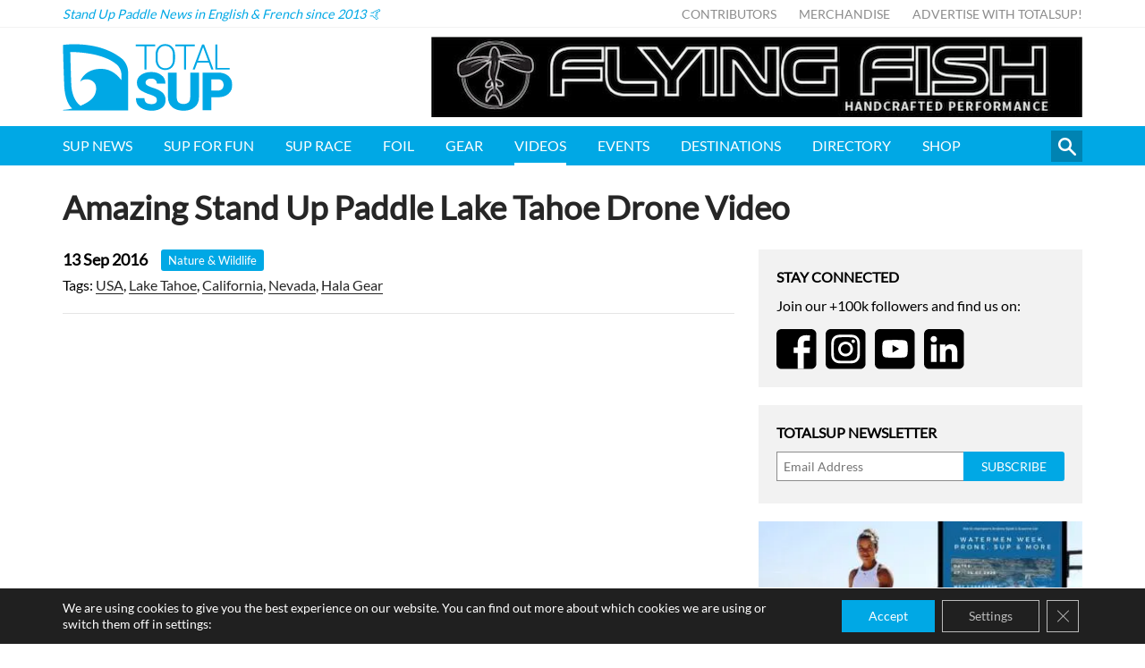

--- FILE ---
content_type: text/html; charset=UTF-8
request_url: https://www.totalsup.com/videos/stand-up-paddle-lake-tahoe/
body_size: 13762
content:
<!DOCTYPE html>
<html lang="en">
<head>
<meta http-equiv="X-UA-Compatible" content="IE=edge" />
<meta http-equiv="Content-Type" content="text/html; charset=utf-8" />
<meta name="apple-mobile-web-app-title" content="TotalSUP">
<meta name="viewport" content="width=device-width, initial-scale=1.0">
<link rel="shortcut icon" href="https://esejgc9pyjx.exactdn.com/wp-content/themes/totalsup/static/min/img/sites/totalsup/favicon.png" />
<style>img:is([sizes="auto" i], [sizes^="auto," i]) { contain-intrinsic-size: 3000px 1500px }</style>
<!-- All in One SEO Pro 4.8.1.1 - aioseo.com -->
<title>Amazing Stand Up Paddle Lake Tahoe Drone Video | TotalSUP</title>
<meta name="description" content="Check out this amazing Stand Up Paddle video on Lake Tahoe with amazing drone views and great photography work by SUPPaul for Hala Gear SUP. Lake Tahoe is a huge lake in the Sierra Nevada which straddles the border between California and Nevada. Its crystal blue waters make of Lake Tahoe a very popular SUP destination among Stand" />
<meta name="robots" content="max-image-preview:large" />
<meta name="author" content="Mathieu Astier"/>
<link rel="canonical" href="https://www.totalsup.com/videos/stand-up-paddle-lake-tahoe/" />
<meta name="generator" content="All in One SEO Pro (AIOSEO) 4.8.1.1" />
<meta property="og:locale" content="en_US" />
<meta property="og:site_name" content="TotalSUP - Stand Up Paddle" />
<meta property="og:type" content="article" />
<meta property="og:title" content="Amazing Stand Up Paddle Lake Tahoe Drone Video | TotalSUP" />
<meta property="og:description" content="Check out this amazing Stand Up Paddle video on Lake Tahoe with amazing drone views and great photography work by SUPPaul for Hala Gear SUP. Lake Tahoe is a huge lake in the Sierra Nevada which straddles the border between California and Nevada. Its crystal blue waters make of Lake Tahoe a very popular SUP destination among Stand" />
<meta property="og:url" content="https://www.totalsup.com/videos/stand-up-paddle-lake-tahoe/" />
<meta property="fb:app_id" content="1159898930687280" />
<meta property="og:image" content="https://esejgc9pyjx.exactdn.com/wp-content/uploads/2016/09/amazing-stand-up-paddle-drone-vi-2.jpg" />
<meta property="og:image:secure_url" content="https://esejgc9pyjx.exactdn.com/wp-content/uploads/2016/09/amazing-stand-up-paddle-drone-vi-2.jpg" />
<meta property="og:image:width" content="1280" />
<meta property="og:image:height" content="720" />
<meta property="article:published_time" content="2016-09-13T13:55:29+00:00" />
<meta property="article:modified_time" content="2016-09-13T13:55:29+00:00" />
<meta property="article:publisher" content="https://www.facebook.com/totalsupofficial" />
<meta name="twitter:card" content="summary" />
<meta name="twitter:title" content="Amazing Stand Up Paddle Lake Tahoe Drone Video | TotalSUP" />
<meta name="twitter:description" content="Check out this amazing Stand Up Paddle video on Lake Tahoe with amazing drone views and great photography work by SUPPaul for Hala Gear SUP. Lake Tahoe is a huge lake in the Sierra Nevada which straddles the border between California and Nevada. Its crystal blue waters make of Lake Tahoe a very popular SUP destination among Stand" />
<meta name="twitter:image" content="https://esejgc9pyjx.exactdn.com/wp-content/uploads/2016/09/amazing-stand-up-paddle-drone-vi-2.jpg" />
<script type="application/ld+json" class="aioseo-schema">
{"@context":"https:\/\/schema.org","@graph":[{"@type":"BreadcrumbList","@id":"https:\/\/www.totalsup.com\/videos\/stand-up-paddle-lake-tahoe\/#breadcrumblist","itemListElement":[{"@type":"ListItem","@id":"https:\/\/www.totalsup.com\/#listItem","position":1,"name":"Home","item":"https:\/\/www.totalsup.com\/","nextItem":{"@type":"ListItem","@id":"https:\/\/www.totalsup.com\/videos\/stand-up-paddle-lake-tahoe\/#listItem","name":"Amazing Stand Up Paddle Lake Tahoe Drone Video"}},{"@type":"ListItem","@id":"https:\/\/www.totalsup.com\/videos\/stand-up-paddle-lake-tahoe\/#listItem","position":2,"name":"Amazing Stand Up Paddle Lake Tahoe Drone Video","previousItem":{"@type":"ListItem","@id":"https:\/\/www.totalsup.com\/#listItem","name":"Home"}}]},{"@type":"Organization","@id":"https:\/\/www.totalsup.com\/#organization","name":"TotalSUP","description":"Stand Up Paddle News in English & French since 2013 \ud83e\udd19","url":"https:\/\/www.totalsup.com\/","sameAs":["https:\/\/www.instagram.com\/totalsup"]},{"@type":"Person","@id":"https:\/\/www.totalsup.com\/author\/mathieu\/#author","url":"https:\/\/www.totalsup.com\/author\/mathieu\/","name":"Mathieu Astier","image":{"@type":"ImageObject","url":"https:\/\/secure.gravatar.com\/avatar\/28e2ab09d13a534424496707ef9412d0?s=96&d=mm&r=g"}},{"@type":"WebPage","@id":"https:\/\/www.totalsup.com\/videos\/stand-up-paddle-lake-tahoe\/#webpage","url":"https:\/\/www.totalsup.com\/videos\/stand-up-paddle-lake-tahoe\/","name":"Amazing Stand Up Paddle Lake Tahoe Drone Video | TotalSUP","description":"Check out this amazing Stand Up Paddle video on Lake Tahoe with amazing drone views and great photography work by SUPPaul for Hala Gear SUP. Lake Tahoe is a huge lake in the Sierra Nevada which straddles the border between California and Nevada. Its crystal blue waters make of Lake Tahoe a very popular SUP destination among Stand","inLanguage":"en-US","isPartOf":{"@id":"https:\/\/www.totalsup.com\/#website"},"breadcrumb":{"@id":"https:\/\/www.totalsup.com\/videos\/stand-up-paddle-lake-tahoe\/#breadcrumblist"},"author":{"@id":"https:\/\/www.totalsup.com\/author\/mathieu\/#author"},"creator":{"@id":"https:\/\/www.totalsup.com\/author\/mathieu\/#author"},"image":{"@type":"ImageObject","url":"https:\/\/esejgc9pyjx.exactdn.com\/wp-content\/uploads\/2016\/09\/amazing-stand-up-paddle-drone-vi-2.jpg?strip=all&lossy=1&ssl=1","@id":"https:\/\/www.totalsup.com\/videos\/stand-up-paddle-lake-tahoe\/#mainImage","width":1280,"height":720},"primaryImageOfPage":{"@id":"https:\/\/www.totalsup.com\/videos\/stand-up-paddle-lake-tahoe\/#mainImage"},"datePublished":"2016-09-13T14:55:29+02:00","dateModified":"2016-09-13T14:55:29+02:00"},{"@type":"WebSite","@id":"https:\/\/www.totalsup.com\/#website","url":"https:\/\/www.totalsup.com\/","name":"TotalSUP","description":"Stand Up Paddle News in English & French since 2013 \ud83e\udd19","inLanguage":"en-US","publisher":{"@id":"https:\/\/www.totalsup.com\/#organization"}}]}
</script>
<!-- All in One SEO Pro -->
<link rel='dns-prefetch' href='//esejgc9pyjx.exactdn.com' />
<link rel='preconnect' href='//esejgc9pyjx.exactdn.com' />
<link rel='preconnect' href='//esejgc9pyjx.exactdn.com' crossorigin />
<script type="text/javascript" id="wpp-js" src="https://esejgc9pyjx.exactdn.com/wp-content/plugins/wordpress-popular-posts/assets/js/wpp.min.js?ver=7.2.0" data-sampling="0" data-sampling-rate="100" data-api-url="https://www.totalsup.com/wp-json/wordpress-popular-posts" data-post-id="7318" data-token="e689df7d88" data-lang="0" data-debug="0"></script>
<style id='classic-theme-styles-inline-css' type='text/css'>
/*! This file is auto-generated */
.wp-block-button__link{color:#fff;background-color:#32373c;border-radius:9999px;box-shadow:none;text-decoration:none;padding:calc(.667em + 2px) calc(1.333em + 2px);font-size:1.125em}.wp-block-file__button{background:#32373c;color:#fff;text-decoration:none}
</style>
<style id='global-styles-inline-css' type='text/css'>
:root{--wp--preset--aspect-ratio--square: 1;--wp--preset--aspect-ratio--4-3: 4/3;--wp--preset--aspect-ratio--3-4: 3/4;--wp--preset--aspect-ratio--3-2: 3/2;--wp--preset--aspect-ratio--2-3: 2/3;--wp--preset--aspect-ratio--16-9: 16/9;--wp--preset--aspect-ratio--9-16: 9/16;--wp--preset--color--black: #000000;--wp--preset--color--cyan-bluish-gray: #abb8c3;--wp--preset--color--white: #ffffff;--wp--preset--color--pale-pink: #f78da7;--wp--preset--color--vivid-red: #cf2e2e;--wp--preset--color--luminous-vivid-orange: #ff6900;--wp--preset--color--luminous-vivid-amber: #fcb900;--wp--preset--color--light-green-cyan: #7bdcb5;--wp--preset--color--vivid-green-cyan: #00d084;--wp--preset--color--pale-cyan-blue: #8ed1fc;--wp--preset--color--vivid-cyan-blue: #0693e3;--wp--preset--color--vivid-purple: #9b51e0;--wp--preset--gradient--vivid-cyan-blue-to-vivid-purple: linear-gradient(135deg,rgba(6,147,227,1) 0%,rgb(155,81,224) 100%);--wp--preset--gradient--light-green-cyan-to-vivid-green-cyan: linear-gradient(135deg,rgb(122,220,180) 0%,rgb(0,208,130) 100%);--wp--preset--gradient--luminous-vivid-amber-to-luminous-vivid-orange: linear-gradient(135deg,rgba(252,185,0,1) 0%,rgba(255,105,0,1) 100%);--wp--preset--gradient--luminous-vivid-orange-to-vivid-red: linear-gradient(135deg,rgba(255,105,0,1) 0%,rgb(207,46,46) 100%);--wp--preset--gradient--very-light-gray-to-cyan-bluish-gray: linear-gradient(135deg,rgb(238,238,238) 0%,rgb(169,184,195) 100%);--wp--preset--gradient--cool-to-warm-spectrum: linear-gradient(135deg,rgb(74,234,220) 0%,rgb(151,120,209) 20%,rgb(207,42,186) 40%,rgb(238,44,130) 60%,rgb(251,105,98) 80%,rgb(254,248,76) 100%);--wp--preset--gradient--blush-light-purple: linear-gradient(135deg,rgb(255,206,236) 0%,rgb(152,150,240) 100%);--wp--preset--gradient--blush-bordeaux: linear-gradient(135deg,rgb(254,205,165) 0%,rgb(254,45,45) 50%,rgb(107,0,62) 100%);--wp--preset--gradient--luminous-dusk: linear-gradient(135deg,rgb(255,203,112) 0%,rgb(199,81,192) 50%,rgb(65,88,208) 100%);--wp--preset--gradient--pale-ocean: linear-gradient(135deg,rgb(255,245,203) 0%,rgb(182,227,212) 50%,rgb(51,167,181) 100%);--wp--preset--gradient--electric-grass: linear-gradient(135deg,rgb(202,248,128) 0%,rgb(113,206,126) 100%);--wp--preset--gradient--midnight: linear-gradient(135deg,rgb(2,3,129) 0%,rgb(40,116,252) 100%);--wp--preset--font-size--small: 13px;--wp--preset--font-size--medium: 20px;--wp--preset--font-size--large: 36px;--wp--preset--font-size--x-large: 42px;--wp--preset--spacing--20: 0.44rem;--wp--preset--spacing--30: 0.67rem;--wp--preset--spacing--40: 1rem;--wp--preset--spacing--50: 1.5rem;--wp--preset--spacing--60: 2.25rem;--wp--preset--spacing--70: 3.38rem;--wp--preset--spacing--80: 5.06rem;--wp--preset--shadow--natural: 6px 6px 9px rgba(0, 0, 0, 0.2);--wp--preset--shadow--deep: 12px 12px 50px rgba(0, 0, 0, 0.4);--wp--preset--shadow--sharp: 6px 6px 0px rgba(0, 0, 0, 0.2);--wp--preset--shadow--outlined: 6px 6px 0px -3px rgba(255, 255, 255, 1), 6px 6px rgba(0, 0, 0, 1);--wp--preset--shadow--crisp: 6px 6px 0px rgba(0, 0, 0, 1);}:where(.is-layout-flex){gap: 0.5em;}:where(.is-layout-grid){gap: 0.5em;}body .is-layout-flex{display: flex;}.is-layout-flex{flex-wrap: wrap;align-items: center;}.is-layout-flex > :is(*, div){margin: 0;}body .is-layout-grid{display: grid;}.is-layout-grid > :is(*, div){margin: 0;}:where(.wp-block-columns.is-layout-flex){gap: 2em;}:where(.wp-block-columns.is-layout-grid){gap: 2em;}:where(.wp-block-post-template.is-layout-flex){gap: 1.25em;}:where(.wp-block-post-template.is-layout-grid){gap: 1.25em;}.has-black-color{color: var(--wp--preset--color--black) !important;}.has-cyan-bluish-gray-color{color: var(--wp--preset--color--cyan-bluish-gray) !important;}.has-white-color{color: var(--wp--preset--color--white) !important;}.has-pale-pink-color{color: var(--wp--preset--color--pale-pink) !important;}.has-vivid-red-color{color: var(--wp--preset--color--vivid-red) !important;}.has-luminous-vivid-orange-color{color: var(--wp--preset--color--luminous-vivid-orange) !important;}.has-luminous-vivid-amber-color{color: var(--wp--preset--color--luminous-vivid-amber) !important;}.has-light-green-cyan-color{color: var(--wp--preset--color--light-green-cyan) !important;}.has-vivid-green-cyan-color{color: var(--wp--preset--color--vivid-green-cyan) !important;}.has-pale-cyan-blue-color{color: var(--wp--preset--color--pale-cyan-blue) !important;}.has-vivid-cyan-blue-color{color: var(--wp--preset--color--vivid-cyan-blue) !important;}.has-vivid-purple-color{color: var(--wp--preset--color--vivid-purple) !important;}.has-black-background-color{background-color: var(--wp--preset--color--black) !important;}.has-cyan-bluish-gray-background-color{background-color: var(--wp--preset--color--cyan-bluish-gray) !important;}.has-white-background-color{background-color: var(--wp--preset--color--white) !important;}.has-pale-pink-background-color{background-color: var(--wp--preset--color--pale-pink) !important;}.has-vivid-red-background-color{background-color: var(--wp--preset--color--vivid-red) !important;}.has-luminous-vivid-orange-background-color{background-color: var(--wp--preset--color--luminous-vivid-orange) !important;}.has-luminous-vivid-amber-background-color{background-color: var(--wp--preset--color--luminous-vivid-amber) !important;}.has-light-green-cyan-background-color{background-color: var(--wp--preset--color--light-green-cyan) !important;}.has-vivid-green-cyan-background-color{background-color: var(--wp--preset--color--vivid-green-cyan) !important;}.has-pale-cyan-blue-background-color{background-color: var(--wp--preset--color--pale-cyan-blue) !important;}.has-vivid-cyan-blue-background-color{background-color: var(--wp--preset--color--vivid-cyan-blue) !important;}.has-vivid-purple-background-color{background-color: var(--wp--preset--color--vivid-purple) !important;}.has-black-border-color{border-color: var(--wp--preset--color--black) !important;}.has-cyan-bluish-gray-border-color{border-color: var(--wp--preset--color--cyan-bluish-gray) !important;}.has-white-border-color{border-color: var(--wp--preset--color--white) !important;}.has-pale-pink-border-color{border-color: var(--wp--preset--color--pale-pink) !important;}.has-vivid-red-border-color{border-color: var(--wp--preset--color--vivid-red) !important;}.has-luminous-vivid-orange-border-color{border-color: var(--wp--preset--color--luminous-vivid-orange) !important;}.has-luminous-vivid-amber-border-color{border-color: var(--wp--preset--color--luminous-vivid-amber) !important;}.has-light-green-cyan-border-color{border-color: var(--wp--preset--color--light-green-cyan) !important;}.has-vivid-green-cyan-border-color{border-color: var(--wp--preset--color--vivid-green-cyan) !important;}.has-pale-cyan-blue-border-color{border-color: var(--wp--preset--color--pale-cyan-blue) !important;}.has-vivid-cyan-blue-border-color{border-color: var(--wp--preset--color--vivid-cyan-blue) !important;}.has-vivid-purple-border-color{border-color: var(--wp--preset--color--vivid-purple) !important;}.has-vivid-cyan-blue-to-vivid-purple-gradient-background{background: var(--wp--preset--gradient--vivid-cyan-blue-to-vivid-purple) !important;}.has-light-green-cyan-to-vivid-green-cyan-gradient-background{background: var(--wp--preset--gradient--light-green-cyan-to-vivid-green-cyan) !important;}.has-luminous-vivid-amber-to-luminous-vivid-orange-gradient-background{background: var(--wp--preset--gradient--luminous-vivid-amber-to-luminous-vivid-orange) !important;}.has-luminous-vivid-orange-to-vivid-red-gradient-background{background: var(--wp--preset--gradient--luminous-vivid-orange-to-vivid-red) !important;}.has-very-light-gray-to-cyan-bluish-gray-gradient-background{background: var(--wp--preset--gradient--very-light-gray-to-cyan-bluish-gray) !important;}.has-cool-to-warm-spectrum-gradient-background{background: var(--wp--preset--gradient--cool-to-warm-spectrum) !important;}.has-blush-light-purple-gradient-background{background: var(--wp--preset--gradient--blush-light-purple) !important;}.has-blush-bordeaux-gradient-background{background: var(--wp--preset--gradient--blush-bordeaux) !important;}.has-luminous-dusk-gradient-background{background: var(--wp--preset--gradient--luminous-dusk) !important;}.has-pale-ocean-gradient-background{background: var(--wp--preset--gradient--pale-ocean) !important;}.has-electric-grass-gradient-background{background: var(--wp--preset--gradient--electric-grass) !important;}.has-midnight-gradient-background{background: var(--wp--preset--gradient--midnight) !important;}.has-small-font-size{font-size: var(--wp--preset--font-size--small) !important;}.has-medium-font-size{font-size: var(--wp--preset--font-size--medium) !important;}.has-large-font-size{font-size: var(--wp--preset--font-size--large) !important;}.has-x-large-font-size{font-size: var(--wp--preset--font-size--x-large) !important;}
:where(.wp-block-post-template.is-layout-flex){gap: 1.25em;}:where(.wp-block-post-template.is-layout-grid){gap: 1.25em;}
:where(.wp-block-columns.is-layout-flex){gap: 2em;}:where(.wp-block-columns.is-layout-grid){gap: 2em;}
:root :where(.wp-block-pullquote){font-size: 1.5em;line-height: 1.6;}
</style>
<link rel='stylesheet' id='cs-styles-css' href='https://esejgc9pyjx.exactdn.com/wp-content/themes/totalsup/static/min/css/totalsup.min.css?ver=1.10' type='text/css' media='all' />
<link rel='stylesheet' id='cs-fonts-css' href='https://esejgc9pyjx.exactdn.com/easyio-fonts/css?family=Lato&#038;ver=1.0' type='text/css' media='all' />
<link rel='stylesheet' id='moove_gdpr_frontend-css' href='https://esejgc9pyjx.exactdn.com/wp-content/plugins/gdpr-cookie-compliance/dist/styles/gdpr-main-nf.css?ver=4.16.1' type='text/css' media='all' />
<style id='moove_gdpr_frontend-inline-css' type='text/css'>
#moove_gdpr_cookie_modal .moove-gdpr-modal-content .moove-gdpr-tab-main h3.tab-title, 
#moove_gdpr_cookie_modal .moove-gdpr-modal-content .moove-gdpr-tab-main span.tab-title,
#moove_gdpr_cookie_modal .moove-gdpr-modal-content .moove-gdpr-modal-left-content #moove-gdpr-menu li a, 
#moove_gdpr_cookie_modal .moove-gdpr-modal-content .moove-gdpr-modal-left-content #moove-gdpr-menu li button,
#moove_gdpr_cookie_modal .moove-gdpr-modal-content .moove-gdpr-modal-left-content .moove-gdpr-branding-cnt a,
#moove_gdpr_cookie_modal .moove-gdpr-modal-content .moove-gdpr-modal-footer-content .moove-gdpr-button-holder a.mgbutton, 
#moove_gdpr_cookie_modal .moove-gdpr-modal-content .moove-gdpr-modal-footer-content .moove-gdpr-button-holder button.mgbutton,
#moove_gdpr_cookie_modal .cookie-switch .cookie-slider:after, 
#moove_gdpr_cookie_modal .cookie-switch .slider:after, 
#moove_gdpr_cookie_modal .switch .cookie-slider:after, 
#moove_gdpr_cookie_modal .switch .slider:after,
#moove_gdpr_cookie_info_bar .moove-gdpr-info-bar-container .moove-gdpr-info-bar-content p, 
#moove_gdpr_cookie_info_bar .moove-gdpr-info-bar-container .moove-gdpr-info-bar-content p a,
#moove_gdpr_cookie_info_bar .moove-gdpr-info-bar-container .moove-gdpr-info-bar-content a.mgbutton, 
#moove_gdpr_cookie_info_bar .moove-gdpr-info-bar-container .moove-gdpr-info-bar-content button.mgbutton,
#moove_gdpr_cookie_modal .moove-gdpr-modal-content .moove-gdpr-tab-main .moove-gdpr-tab-main-content h1, 
#moove_gdpr_cookie_modal .moove-gdpr-modal-content .moove-gdpr-tab-main .moove-gdpr-tab-main-content h2, 
#moove_gdpr_cookie_modal .moove-gdpr-modal-content .moove-gdpr-tab-main .moove-gdpr-tab-main-content h3, 
#moove_gdpr_cookie_modal .moove-gdpr-modal-content .moove-gdpr-tab-main .moove-gdpr-tab-main-content h4, 
#moove_gdpr_cookie_modal .moove-gdpr-modal-content .moove-gdpr-tab-main .moove-gdpr-tab-main-content h5, 
#moove_gdpr_cookie_modal .moove-gdpr-modal-content .moove-gdpr-tab-main .moove-gdpr-tab-main-content h6,
#moove_gdpr_cookie_modal .moove-gdpr-modal-content.moove_gdpr_modal_theme_v2 .moove-gdpr-modal-title .tab-title,
#moove_gdpr_cookie_modal .moove-gdpr-modal-content.moove_gdpr_modal_theme_v2 .moove-gdpr-tab-main h3.tab-title, 
#moove_gdpr_cookie_modal .moove-gdpr-modal-content.moove_gdpr_modal_theme_v2 .moove-gdpr-tab-main span.tab-title,
#moove_gdpr_cookie_modal .moove-gdpr-modal-content.moove_gdpr_modal_theme_v2 .moove-gdpr-branding-cnt a {
font-weight: inherit				}
#moove_gdpr_cookie_modal,#moove_gdpr_cookie_info_bar,.gdpr_cookie_settings_shortcode_content{font-family:inherit}#moove_gdpr_save_popup_settings_button{background-color:#373737;color:#fff}#moove_gdpr_save_popup_settings_button:hover{background-color:#000}#moove_gdpr_cookie_info_bar .moove-gdpr-info-bar-container .moove-gdpr-info-bar-content a.mgbutton,#moove_gdpr_cookie_info_bar .moove-gdpr-info-bar-container .moove-gdpr-info-bar-content button.mgbutton{background-color:#00a8e5}#moove_gdpr_cookie_modal .moove-gdpr-modal-content .moove-gdpr-modal-footer-content .moove-gdpr-button-holder a.mgbutton,#moove_gdpr_cookie_modal .moove-gdpr-modal-content .moove-gdpr-modal-footer-content .moove-gdpr-button-holder button.mgbutton,.gdpr_cookie_settings_shortcode_content .gdpr-shr-button.button-green{background-color:#00a8e5;border-color:#00a8e5}#moove_gdpr_cookie_modal .moove-gdpr-modal-content .moove-gdpr-modal-footer-content .moove-gdpr-button-holder a.mgbutton:hover,#moove_gdpr_cookie_modal .moove-gdpr-modal-content .moove-gdpr-modal-footer-content .moove-gdpr-button-holder button.mgbutton:hover,.gdpr_cookie_settings_shortcode_content .gdpr-shr-button.button-green:hover{background-color:#fff;color:#00a8e5}#moove_gdpr_cookie_modal .moove-gdpr-modal-content .moove-gdpr-modal-close i,#moove_gdpr_cookie_modal .moove-gdpr-modal-content .moove-gdpr-modal-close span.gdpr-icon{background-color:#00a8e5;border:1px solid #00a8e5}#moove_gdpr_cookie_info_bar span.change-settings-button.focus-g,#moove_gdpr_cookie_info_bar span.change-settings-button:focus,#moove_gdpr_cookie_info_bar button.change-settings-button.focus-g,#moove_gdpr_cookie_info_bar button.change-settings-button:focus{-webkit-box-shadow:0 0 1px 3px #00a8e5;-moz-box-shadow:0 0 1px 3px #00a8e5;box-shadow:0 0 1px 3px #00a8e5}#moove_gdpr_cookie_modal .moove-gdpr-modal-content .moove-gdpr-modal-close i:hover,#moove_gdpr_cookie_modal .moove-gdpr-modal-content .moove-gdpr-modal-close span.gdpr-icon:hover,#moove_gdpr_cookie_info_bar span[data-href]>u.change-settings-button{color:#00a8e5}#moove_gdpr_cookie_modal .moove-gdpr-modal-content .moove-gdpr-modal-left-content #moove-gdpr-menu li.menu-item-selected a span.gdpr-icon,#moove_gdpr_cookie_modal .moove-gdpr-modal-content .moove-gdpr-modal-left-content #moove-gdpr-menu li.menu-item-selected button span.gdpr-icon{color:inherit}#moove_gdpr_cookie_modal .moove-gdpr-modal-content .moove-gdpr-modal-left-content #moove-gdpr-menu li a span.gdpr-icon,#moove_gdpr_cookie_modal .moove-gdpr-modal-content .moove-gdpr-modal-left-content #moove-gdpr-menu li button span.gdpr-icon{color:inherit}#moove_gdpr_cookie_modal .gdpr-acc-link{line-height:0;font-size:0;color:transparent;position:absolute}#moove_gdpr_cookie_modal .moove-gdpr-modal-content .moove-gdpr-modal-close:hover i,#moove_gdpr_cookie_modal .moove-gdpr-modal-content .moove-gdpr-modal-left-content #moove-gdpr-menu li a,#moove_gdpr_cookie_modal .moove-gdpr-modal-content .moove-gdpr-modal-left-content #moove-gdpr-menu li button,#moove_gdpr_cookie_modal .moove-gdpr-modal-content .moove-gdpr-modal-left-content #moove-gdpr-menu li button i,#moove_gdpr_cookie_modal .moove-gdpr-modal-content .moove-gdpr-modal-left-content #moove-gdpr-menu li a i,#moove_gdpr_cookie_modal .moove-gdpr-modal-content .moove-gdpr-tab-main .moove-gdpr-tab-main-content a:hover,#moove_gdpr_cookie_info_bar.moove-gdpr-dark-scheme .moove-gdpr-info-bar-container .moove-gdpr-info-bar-content a.mgbutton:hover,#moove_gdpr_cookie_info_bar.moove-gdpr-dark-scheme .moove-gdpr-info-bar-container .moove-gdpr-info-bar-content button.mgbutton:hover,#moove_gdpr_cookie_info_bar.moove-gdpr-dark-scheme .moove-gdpr-info-bar-container .moove-gdpr-info-bar-content a:hover,#moove_gdpr_cookie_info_bar.moove-gdpr-dark-scheme .moove-gdpr-info-bar-container .moove-gdpr-info-bar-content button:hover,#moove_gdpr_cookie_info_bar.moove-gdpr-dark-scheme .moove-gdpr-info-bar-container .moove-gdpr-info-bar-content span.change-settings-button:hover,#moove_gdpr_cookie_info_bar.moove-gdpr-dark-scheme .moove-gdpr-info-bar-container .moove-gdpr-info-bar-content button.change-settings-button:hover,#moove_gdpr_cookie_info_bar.moove-gdpr-dark-scheme .moove-gdpr-info-bar-container .moove-gdpr-info-bar-content u.change-settings-button:hover,#moove_gdpr_cookie_info_bar span[data-href]>u.change-settings-button,#moove_gdpr_cookie_info_bar.moove-gdpr-dark-scheme .moove-gdpr-info-bar-container .moove-gdpr-info-bar-content a.mgbutton.focus-g,#moove_gdpr_cookie_info_bar.moove-gdpr-dark-scheme .moove-gdpr-info-bar-container .moove-gdpr-info-bar-content button.mgbutton.focus-g,#moove_gdpr_cookie_info_bar.moove-gdpr-dark-scheme .moove-gdpr-info-bar-container .moove-gdpr-info-bar-content a.focus-g,#moove_gdpr_cookie_info_bar.moove-gdpr-dark-scheme .moove-gdpr-info-bar-container .moove-gdpr-info-bar-content button.focus-g,#moove_gdpr_cookie_info_bar.moove-gdpr-dark-scheme .moove-gdpr-info-bar-container .moove-gdpr-info-bar-content a.mgbutton:focus,#moove_gdpr_cookie_info_bar.moove-gdpr-dark-scheme .moove-gdpr-info-bar-container .moove-gdpr-info-bar-content button.mgbutton:focus,#moove_gdpr_cookie_info_bar.moove-gdpr-dark-scheme .moove-gdpr-info-bar-container .moove-gdpr-info-bar-content a:focus,#moove_gdpr_cookie_info_bar.moove-gdpr-dark-scheme .moove-gdpr-info-bar-container .moove-gdpr-info-bar-content button:focus,#moove_gdpr_cookie_info_bar.moove-gdpr-dark-scheme .moove-gdpr-info-bar-container .moove-gdpr-info-bar-content span.change-settings-button.focus-g,span.change-settings-button:focus,button.change-settings-button.focus-g,button.change-settings-button:focus,#moove_gdpr_cookie_info_bar.moove-gdpr-dark-scheme .moove-gdpr-info-bar-container .moove-gdpr-info-bar-content u.change-settings-button.focus-g,#moove_gdpr_cookie_info_bar.moove-gdpr-dark-scheme .moove-gdpr-info-bar-container .moove-gdpr-info-bar-content u.change-settings-button:focus{color:#00a8e5}#moove_gdpr_cookie_modal .moove-gdpr-branding.focus-g span,#moove_gdpr_cookie_modal .moove-gdpr-modal-content .moove-gdpr-tab-main a.focus-g{color:#00a8e5}#moove_gdpr_cookie_modal.gdpr_lightbox-hide{display:none}#moove_gdpr_cookie_info_bar .moove-gdpr-info-bar-container .moove-gdpr-info-bar-content a.mgbutton,#moove_gdpr_cookie_info_bar .moove-gdpr-info-bar-container .moove-gdpr-info-bar-content button.mgbutton,#moove_gdpr_cookie_modal .moove-gdpr-modal-content .moove-gdpr-modal-footer-content .moove-gdpr-button-holder a.mgbutton,#moove_gdpr_cookie_modal .moove-gdpr-modal-content .moove-gdpr-modal-footer-content .moove-gdpr-button-holder button.mgbutton,.gdpr-shr-button,#moove_gdpr_cookie_info_bar .moove-gdpr-infobar-close-btn{border-radius:0}
</style>
<script type="text/javascript" src="https://esejgc9pyjx.exactdn.com/wp-includes/js/jquery/jquery.min.js?ver=3.7.1" id="jquery-core-js"></script>
<script type="text/javascript" src="https://esejgc9pyjx.exactdn.com/wp-includes/js/jquery/jquery-migrate.min.js?ver=3.4.1" id="jquery-migrate-js"></script>
<link rel="https://api.w.org/" href="https://www.totalsup.com/wp-json/" /><link rel="alternate" title="oEmbed (JSON)" type="application/json+oembed" href="https://www.totalsup.com/wp-json/oembed/1.0/embed?url=https%3A%2F%2Fwww.totalsup.com%2Fvideos%2Fstand-up-paddle-lake-tahoe%2F" />
<link rel="alternate" title="oEmbed (XML)" type="text/xml+oembed" href="https://www.totalsup.com/wp-json/oembed/1.0/embed?url=https%3A%2F%2Fwww.totalsup.com%2Fvideos%2Fstand-up-paddle-lake-tahoe%2F&#038;format=xml" />
<!-- This site is using AdRotate v5.6.4 Professional to display their advertisements - https://ajdg.solutions/ -->
<!-- AdRotate CSS -->
<style type="text/css" media="screen">
.g { margin:0px; padding:0px; overflow:hidden; line-height:1; zoom:1; }
.g img { height:auto; }
.g-col { position:relative; float:left; }
.g-col:first-child { margin-left: 0; }
.g-col:last-child { margin-right: 0; }
@media only screen and (max-width: 480px) {
.g-col, .g-dyn, .g-single { width:100%; margin-left:0; margin-right:0; }
}
</style>
<!-- /AdRotate CSS -->
<style id="wpp-loading-animation-styles">@-webkit-keyframes bgslide{from{background-position-x:0}to{background-position-x:-200%}}@keyframes bgslide{from{background-position-x:0}to{background-position-x:-200%}}.wpp-widget-block-placeholder,.wpp-shortcode-placeholder{margin:0 auto;width:60px;height:3px;background:#dd3737;background:linear-gradient(90deg,#dd3737 0%,#571313 10%,#dd3737 100%);background-size:200% auto;border-radius:3px;-webkit-animation:bgslide 1s infinite linear;animation:bgslide 1s infinite linear}</style>
<noscript><style>.lazyload[data-src]{display:none !important;}</style></noscript><style>.lazyload{background-image:none !important;}.lazyload:before{background-image:none !important;}</style>
<meta name="google-site-verification" content="OTnt_HZZ-WyTAOy8-lNgmWCvwJkRTnNlV1zhT0icdno" />
<script async src="https://pagead2.googlesyndication.com/pagead/js/adsbygoogle.js?client=ca-pub-2953056852445093" crossorigin="anonymous"></script>
<!-- Global site tag (gtag.js) - Google Analytics -->
<script async src="https://www.googletagmanager.com/gtag/js?id=UA-47364260-1"></script>
<script>
window.dataLayer = window.dataLayer || [];
function gtag(){dataLayer.push(arguments);}
gtag('js', new Date());
gtag('config', 'UA-47364260-1');
</script>
<!-- Mouseflow -->
<script type="text/javascript">
window._mfq = window._mfq || [];
(function() {
var mf = document.createElement("script");
mf.type = "text/javascript"; mf.defer = true;
mf.src = "//cdn.mouseflow.com/projects/a1ae6af6-35be-44af-b266-75a91993e5e2.js";
document.getElementsByTagName("head")[0].appendChild(mf);
})();
</script>
</head>
<body class="video-template-default single single-video postid-7318">
<nav class="topbar">
<div class="topbar-inner">
<div class="topbar-strapline">
Stand Up Paddle News in English &amp; French since 2013 🤙		</div>
<ul id="menu-top" class="menu"><li id="menu-item-33122" class="menu-item menu-item-type-post_type menu-item-object-page menu-item-33122"><a href="https://www.totalsup.com/contributors/">Contributors</a></li>
<li id="menu-item-32891" class="menu-item menu-item-type-custom menu-item-object-custom menu-item-32891"><a href="https://shop.totalsup.com/">Merchandise</a></li>
<li id="menu-item-86" class="menu-item menu-item-type-post_type menu-item-object-page menu-item-86"><a href="https://www.totalsup.com/advertise/">Advertise with TotalSUP!</a></li>
</ul>	</div>
</nav>
<header class="header">
<div class="container">
<div class="header-wrapper">
<div class="header-logo">
<a href="/">
<img src="[data-uri]" alt="TotalSUP" data-src="https://esejgc9pyjx.exactdn.com/wp-content/themes/totalsup/static/min/img/sites/totalsup/logo.svg" decoding="async" class="lazyload"><noscript><img src="https://esejgc9pyjx.exactdn.com/wp-content/themes/totalsup/static/min/img/sites/totalsup/logo.svg" alt="TotalSUP" data-eio="l"></noscript>
</a>	
</div>
<div class="header-mobile">
<span>Menu</span> 
<div class="header-burger">
<span class="l1"></span>
<span class="l2"></span>
<span class="l3"></span>
</div>
</div>
<div class="header-banner header-banner--desktop">
<div class="g g-1"><div class="g-single a-82"><a data-track="ODIsMSwxLDYw" href="https://www.flyingfishboardco.com/" target="_blank" class="bannerTracking gofollow" data-category="Display" data-action="shop" data-label="Top" data-value="0">
<img src="[data-uri]" data-src="https://esejgc9pyjx.exactdn.com/wp-content/uploads/2025/10/flying-fish.png?strip=all&lossy=1&ssl=1" decoding="async" class="lazyload" data-eio-rwidth="728" data-eio-rheight="90" /><noscript><img src="https://esejgc9pyjx.exactdn.com/wp-content/uploads/2025/10/flying-fish.png?strip=all&lossy=1&ssl=1" data-eio="l" /></noscript></a></div></div>			</div>
</div>
</div>
<div class="header-banner header-banner--mobile">
<div class="container">
<div class="g g-1"><div class="g-single a-76"><a data-track="NzYsMSwxLDYw" href="https://www.light-sup.com/lightboardcorpreg-paradoxa.html" target="_blank" class="bannerTracking gofollow" data-category="Display" data-action="shop" data-label="Top" data-value="0">
<img src="[data-uri]" data-src="https://esejgc9pyjx.exactdn.com/wp-content/uploads/2025/04/490996597_3953967811522772_7074946446988963697_n.jpg?strip=all&lossy=1&ssl=1" decoding="async" class="lazyload" data-eio-rwidth="728" data-eio-rheight="90" /><noscript><img src="https://esejgc9pyjx.exactdn.com/wp-content/uploads/2025/04/490996597_3953967811522772_7074946446988963697_n.jpg?strip=all&lossy=1&ssl=1" data-eio="l" /></noscript></a></div></div>		</div>
</div>
</header>
<nav class="navigation">
<div class="container">
<div class="navigation-wrapper">
<ul id="menu-primary" class="navigation-menu"><li id="menu-item-48600" class="menu-item menu-item-type-post_type menu-item-object-page menu-item-48600"><a href="https://www.totalsup.com/sup-news/">SUP News</a></li>
<li id="menu-item-48662" class="menu-item menu-item-type-taxonomy menu-item-object-category current-video-ancestor menu-item-48662"><a href="https://www.totalsup.com/category/stand-up-paddle-for-fun/">SUP for FUN</a></li>
<li id="menu-item-34829" class="menu-item menu-item-type-taxonomy menu-item-object-category menu-item-34829"><a href="https://www.totalsup.com/category/sup-race/">SUP Race</a></li>
<li id="menu-item-48661" class="menu-item menu-item-type-taxonomy menu-item-object-category menu-item-48661"><a href="https://www.totalsup.com/category/foil/">Foil</a></li>
<li id="menu-item-34844" class="menu-item menu-item-type-taxonomy menu-item-object-category menu-item-34844"><a href="https://www.totalsup.com/category/stand-up-paddle-for-fun/sup-gear/">Gear</a></li>
<li id="menu-item-111" class="menu-item menu-item-type-custom menu-item-object-custom menu-item-111 current_page_item"><a href="/videos">Videos</a></li>
<li id="menu-item-48926" class="menu-item menu-item-type-post_type menu-item-object-page menu-item-48926"><a href="https://www.totalsup.com/events/">Events</a></li>
<li id="menu-item-188" class="menu-item menu-item-type-post_type menu-item-object-page menu-item-188"><a href="https://www.totalsup.com/destinations/">Destinations</a></li>
<li id="menu-item-105" class="menu-item menu-item-type-post_type menu-item-object-page menu-item-105"><a href="https://www.totalsup.com/directory/">Directory</a></li>
<li id="menu-item-49033" class="menu-item menu-item-type-custom menu-item-object-custom menu-item-49033"><a href="https://shop.totalsup.com">Shop</a></li>
</ul>
<ul id="menu-top-1" class="navigation-submenu"><li class="menu-item menu-item-type-post_type menu-item-object-page menu-item-33122"><a href="https://www.totalsup.com/contributors/">Contributors</a></li>
<li class="menu-item menu-item-type-custom menu-item-object-custom menu-item-32891"><a href="https://shop.totalsup.com/">Merchandise</a></li>
<li class="menu-item menu-item-type-post_type menu-item-object-page menu-item-86"><a href="https://www.totalsup.com/advertise/">Advertise with TotalSUP!</a></li>
</ul>
<ul class="navigation-search">
<li>
<a href="javascript://" class="searchbar-icon"></a>
<ul>
<li>
<form role="search" method="get" class="searchbar-form" action="/">
<input type="text" value="" name="s" id="s" placeholder="Search TotalSUP" autocomplete="off" />
<button>Go</button>
</form>
</li>
</ul>
</li>
</ul>
</div>
</div>
</nav>
<section role="page">
<header class="grid grid-whole page-title">
<div class="grid-colum">
<h1>Amazing Stand Up Paddle Lake Tahoe Drone Video</h1>
</div>
</header>
<div class="grid grid-twothirds-onethirds">
<div class="grid-column article">
<div class="meta">
<p class="date">13 Sep 2016</p>
<ul class="post-categories">
<li><a href="https://www.totalsup.com/category/stand-up-paddle-for-fun/nature-wildlife/" rel="category tag">Nature &amp; Wildlife</a></li></ul>						<p class='tags'>Tags: <a href="https://www.totalsup.com/tag/usa/" rel="tag">USA</a>, <a href="https://www.totalsup.com/tag/lake-tahoe/" rel="tag">Lake Tahoe</a>, <a href="https://www.totalsup.com/tag/california/" rel="tag">California</a>, <a href="https://www.totalsup.com/tag/nevada/" rel="tag">Nevada</a>, <a href="https://www.totalsup.com/tag/hala-gear/" rel="tag">Hala Gear</a></p>					</div>
<iframe width="640" height="360" src="https://www.youtube.com/embed/eSxXG-MPCyk?feature=oembed" frameborder="0" gesture="media" allowfullscreen></iframe>
<p>Check out this amazing Stand Up Paddle video on Lake Tahoe with amazing drone views and great photography work by SUPPaul for Hala Gear SUP.</p>
<p>Lake Tahoe is a huge lake in the Sierra Nevada which straddles the border between California and Nevada. Its crystal blue waters make of Lake Tahoe a very popular SUP destination among Stand Up Paddle boarders whether for week-end breaks or SUP race competitions.</p>
<footer class="author">
<div class="author-inner">
<h4>About the Author</h4>
<div class="author-wrapper">
<div class="author-content author-contentarea">
<h5>
<a href="https://www.totalsup.com/author/mathieu/">
Mathieu Astier					</a>
</h5>
<p>Mathieu is the founder of TotalSUP and a multilingual online marketing expert with over 20 years of experience at top international internet companies. His love at first sight with Stand Up Paddling in 2013 inspired him to create TotalSUP, now the leading online media and community for the sport, while shaping his family’s lifestyle around the ocean.</p>
<p><strong>To follow Mathieu:</strong></p>
<ul>
<li><a href="http://www.facebook.com/mathieuastier" target="_blank"><img src="[data-uri]" alt="Facebook Link" data-src="https://esejgc9pyjx.exactdn.com/wp-content/themes/totalsup/static/min/img/social/facebook-black.svg" decoding="async" class="lazyload"><noscript><img src="https://esejgc9pyjx.exactdn.com/wp-content/themes/totalsup/static/min/img/social/facebook-black.svg" alt="Facebook Link" data-eio="l"></noscript></a></li>						<li><a href="http://www.instagram.com/mathieuastier" target="_blank"><img src="[data-uri]" alt="Instagram Link" data-src="https://esejgc9pyjx.exactdn.com/wp-content/themes/totalsup/static/min/img/social/instagram-black.svg" decoding="async" class="lazyload"><noscript><img src="https://esejgc9pyjx.exactdn.com/wp-content/themes/totalsup/static/min/img/social/instagram-black.svg" alt="Instagram Link" data-eio="l"></noscript></a></li>																		<li><a href="https://www.totalsup.com" target="_blank">https://www.totalsup.com</a></li>
</ul>
</div>
<div class="author-image">
<img src="[data-uri]" alt="" data-src="https://esejgc9pyjx.exactdn.com/wp-content/uploads/2025/10/mathieu-astier-speaker-150x150.jpg?strip=all&lossy=1&ssl=1" decoding="async" class="lazyload" data-eio-rwidth="150" data-eio-rheight="150" /><noscript><img src="https://esejgc9pyjx.exactdn.com/wp-content/uploads/2025/10/mathieu-astier-speaker-150x150.jpg?strip=all&lossy=1&ssl=1" alt="" data-eio="l" /></noscript>
</div>
</div>
</div>
</footer>
<div class="related"><h3>Related SUP News:</h3><ul>		<li>
<div class="image">
<a href="https://www.totalsup.com/videos/whale-swallowed-kayakers-california/"><img src="[data-uri]" alt="Sea Kayakers Almost Swallowed by Whale !" data-src="https://esejgc9pyjx.exactdn.com/wp-content/uploads/2020/11/whale-swallows-kayakers-150x150.png?strip=all&lossy=1&ssl=1" decoding="async" class="lazyload" data-eio-rwidth="150" data-eio-rheight="150"><noscript><img src="https://esejgc9pyjx.exactdn.com/wp-content/uploads/2020/11/whale-swallows-kayakers-150x150.png?strip=all&#038;lossy=1&#038;ssl=1" alt="Sea Kayakers Almost Swallowed by Whale !" data-eio="l"></noscript></a>
</div>
<div class="content">
<h6><a href="<? the_permalink(); ?>">Sea Kayakers Almost Swallowed by Whale !</a></h6>
</div>
</li>
<li>
<div class="image">
<a href="https://www.totalsup.com/videos/dave-boehne-new-deal-infinity-sup/"><img src="[data-uri]" alt="Dave Boehne Shreds on the 2021 New Deal" data-src="https://esejgc9pyjx.exactdn.com/wp-content/uploads/2020/10/cold-smooth-tasty.-2-150x150.png?strip=all&lossy=1&ssl=1" decoding="async" class="lazyload" data-eio-rwidth="150" data-eio-rheight="150"><noscript><img src="https://esejgc9pyjx.exactdn.com/wp-content/uploads/2020/10/cold-smooth-tasty.-2-150x150.png?strip=all&#038;lossy=1&#038;ssl=1" alt="Dave Boehne Shreds on the 2021 New Deal" data-eio="l"></noscript></a>
</div>
<div class="content">
<h6><a href="<? the_permalink(); ?>">Dave Boehne Shreds on the 2021 New Deal</a></h6>
</div>
</li>
<li>
<div class="image">
<a href="https://www.totalsup.com/videos/battle-of-the-paddle-2014/"><img src="[data-uri]" alt="Flashback Thursday: Return to the Battle of the Paddle 2014" data-src="https://esejgc9pyjx.exactdn.com/wp-content/uploads/2020/04/Discover-the-underwater.-150x150.jpg?strip=all&lossy=1&ssl=1" decoding="async" class="lazyload" data-eio-rwidth="150" data-eio-rheight="150"><noscript><img src="https://esejgc9pyjx.exactdn.com/wp-content/uploads/2020/04/Discover-the-underwater.-150x150.jpg?strip=all&#038;lossy=1&#038;ssl=1" alt="Flashback Thursday: Return to the Battle of the Paddle 2014" data-eio="l"></noscript></a>
</div>
<div class="content">
<h6><a href="<? the_permalink(); ?>">Flashback Thursday: Return to the Battle of the Paddle 2014</a></h6>
</div>
</li>
<li>
<div class="image">
<a href="https://www.totalsup.com/videos/mike-jucker-2019-gorge-paddle-challenge/"><img src="[data-uri]" alt="Inside the 2019 Gorge Paddle Challenge with Stand Up Magazin&#8217;s Mike Jucker" data-src="https://esejgc9pyjx.exactdn.com/wp-content/uploads/2019/08/sic-gorge-paddle-challenge-2019-150x150.png?strip=all&lossy=1&ssl=1" decoding="async" class="lazyload" data-eio-rwidth="150" data-eio-rheight="150"><noscript><img src="https://esejgc9pyjx.exactdn.com/wp-content/uploads/2019/08/sic-gorge-paddle-challenge-2019-150x150.png?strip=all&#038;lossy=1&#038;ssl=1" alt="Inside the 2019 Gorge Paddle Challenge with Stand Up Magazin&#8217;s Mike Jucker" data-eio="l"></noscript></a>
</div>
<div class="content">
<h6><a href="<? the_permalink(); ?>">Inside the 2019 Gorge Paddle Challenge with Stand Up Magazin&#8217;s Mike Jucker</a></h6>
</div>
</li>
<li>
<div class="image">
<a href="https://www.totalsup.com/videos/colmubia-gorge-paddle-challenge-2018/"><img src="[data-uri]" alt="In-Form Youngsters Dominate at The Columbia Gorge Paddle Challenge 2018" data-src="https://esejgc9pyjx.exactdn.com/wp-content/uploads/2018/08/Combia-Gorge.jpg?strip=all&lossy=1&resize=150%2C150&ssl=1" decoding="async" class="lazyload" data-eio-rwidth="150" data-eio-rheight="150"><noscript><img src="https://esejgc9pyjx.exactdn.com/wp-content/uploads/2018/08/Combia-Gorge.jpg?strip=all&#038;lossy=1&#038;resize=150%2C150&#038;ssl=1" alt="In-Form Youngsters Dominate at The Columbia Gorge Paddle Challenge 2018" data-eio="l"></noscript></a>
</div>
<div class="content">
<h6><a href="<? the_permalink(); ?>">In-Form Youngsters Dominate at The Columbia Gorge Paddle Challenge 2018</a></h6>
</div>
</li>
<li>
<div class="image">
<a href="https://www.totalsup.com/videos/performance-paddling-catalina-ocean-experience-2018/"><img src="[data-uri]" alt="Visit beautiful Catalina with Performance Paddling" data-src="https://esejgc9pyjx.exactdn.com/wp-content/uploads/2018/04/visit-beautiful-catalina-with-pe.jpg?strip=all&lossy=1&resize=150%2C150&ssl=1" decoding="async" class="lazyload" data-eio-rwidth="150" data-eio-rheight="150"><noscript><img src="https://esejgc9pyjx.exactdn.com/wp-content/uploads/2018/04/visit-beautiful-catalina-with-pe.jpg?strip=all&#038;lossy=1&#038;resize=150%2C150&#038;ssl=1" alt="Visit beautiful Catalina with Performance Paddling" data-eio="l"></noscript></a>
</div>
<div class="content">
<h6><a href="<? the_permalink(); ?>">Visit beautiful Catalina with Performance Paddling</a></h6>
</div>
</li>
<li>
<div class="image">
<a href="https://www.totalsup.com/videos/dave-kalama-laird-hamilton-and-the-origin-of-sup-as-we-know-it/"><img src="[data-uri]" alt="Dave Kalama, Laird Hamilton and the Origin of SUP As We Know It" data-src="https://esejgc9pyjx.exactdn.com/wp-content/uploads/2017/10/dave-kalama-laird-hamilton-and-t.jpg?strip=all&lossy=1&resize=150%2C150&ssl=1" decoding="async" class="lazyload" data-eio-rwidth="150" data-eio-rheight="150"><noscript><img src="https://esejgc9pyjx.exactdn.com/wp-content/uploads/2017/10/dave-kalama-laird-hamilton-and-t.jpg?strip=all&#038;lossy=1&#038;resize=150%2C150&#038;ssl=1" alt="Dave Kalama, Laird Hamilton and the Origin of SUP As We Know It" data-eio="l"></noscript></a>
</div>
<div class="content">
<h6><a href="<? the_permalink(); ?>">Dave Kalama, Laird Hamilton and the Origin of SUP As We Know It</a></h6>
</div>
</li>
<li>
<div class="image">
<a href="https://www.totalsup.com/videos/river-sup-sprint-gopro-mountain-games/"><img src="[data-uri]" alt="Down River SUP Sprint at the GoPro Mountain Games" data-src="https://esejgc9pyjx.exactdn.com/wp-content/uploads/2017/06/down-river-sup-sprint-at-the-gop-2.jpg?strip=all&lossy=1&resize=150%2C150&ssl=1" decoding="async" class="lazyload" data-eio-rwidth="150" data-eio-rheight="150"><noscript><img src="https://esejgc9pyjx.exactdn.com/wp-content/uploads/2017/06/down-river-sup-sprint-at-the-gop-2.jpg?strip=all&#038;lossy=1&#038;resize=150%2C150&#038;ssl=1" alt="Down River SUP Sprint at the GoPro Mountain Games" data-eio="l"></noscript></a>
</div>
<div class="content">
<h6><a href="<? the_permalink(); ?>">Down River SUP Sprint at the GoPro Mountain Games</a></h6>
</div>
</li>
<li>
<div class="image">
<a href="https://www.totalsup.com/videos/sup-maneuvers-tricks/"><img src="[data-uri]" alt="Amazing 360 Maneuvers Forwards and Reverse" data-src="https://esejgc9pyjx.exactdn.com/wp-content/uploads/2017/03/SUP-Surf-Amazing-2.png?strip=all&lossy=1&resize=150%2C150&ssl=1" decoding="async" class="lazyload" data-eio-rwidth="150" data-eio-rheight="150"><noscript><img src="https://esejgc9pyjx.exactdn.com/wp-content/uploads/2017/03/SUP-Surf-Amazing-2.png?strip=all&#038;lossy=1&#038;resize=150%2C150&#038;ssl=1" alt="Amazing 360 Maneuvers Forwards and Reverse" data-eio="l"></noscript></a>
</div>
<div class="content">
<h6><a href="<? the_permalink(); ?>">Amazing 360 Maneuvers Forwards and Reverse</a></h6>
</div>
</li>
<li>
<div class="image">
<a href="https://www.totalsup.com/videos/whitewater-sup-paul-clark-clarno-rapids/"><img src="[data-uri]" alt="Extreme whitewater SUP: Paul Clark in the Clarno Rapids" data-src="https://esejgc9pyjx.exactdn.com/wp-content/uploads/2017/03/Jonh-Day-River-2.jpg?strip=all&lossy=1&resize=150%2C150&ssl=1" decoding="async" class="lazyload" data-eio-rwidth="150" data-eio-rheight="150"><noscript><img src="https://esejgc9pyjx.exactdn.com/wp-content/uploads/2017/03/Jonh-Day-River-2.jpg?strip=all&#038;lossy=1&#038;resize=150%2C150&#038;ssl=1" alt="Extreme whitewater SUP: Paul Clark in the Clarno Rapids" data-eio="l"></noscript></a>
</div>
<div class="content">
<h6><a href="<? the_permalink(); ?>">Extreme whitewater SUP: Paul Clark in the Clarno Rapids</a></h6>
</div>
</li>
</ul></div>
</div>
<aside class="grid-column">
<div class="widget widget-social">
<h6>Stay Connected</h6>
<p>Join our +100k followers and find us on:</p>
<ul class="social">
<li><a href="https://www.facebook.com/totalsupofficial" target="_blank"><img src="[data-uri]" data-src="https://esejgc9pyjx.exactdn.com/wp-content/themes/totalsup/static/min/img/social/facebook-black.svg" decoding="async" class="lazyload"><noscript><img src="https://esejgc9pyjx.exactdn.com/wp-content/themes/totalsup/static/min/img/social/facebook-black.svg" data-eio="l"></noscript></a></li>		<li><a href="https://www.instagram.com/totalsup/" target="_blank"><img src="[data-uri]" data-src="https://esejgc9pyjx.exactdn.com/wp-content/themes/totalsup/static/min/img/social/instagram-black.svg" decoding="async" class="lazyload"><noscript><img src="https://esejgc9pyjx.exactdn.com/wp-content/themes/totalsup/static/min/img/social/instagram-black.svg" data-eio="l"></noscript></a></li>		<li><a href="https://www.youtube.com/Totalsup/" target="_blank"><img src="[data-uri]" data-src="https://esejgc9pyjx.exactdn.com/wp-content/themes/totalsup/static/min/img/social/youtube-black.svg" decoding="async" class="lazyload"><noscript><img src="https://esejgc9pyjx.exactdn.com/wp-content/themes/totalsup/static/min/img/social/youtube-black.svg" data-eio="l"></noscript></a></li>		<li><a href="https://www.linkedin.com/company/totalsup/" target="_blank"><img src="[data-uri]" data-src="https://esejgc9pyjx.exactdn.com/wp-content/themes/totalsup/static/min/img/social/linkedin-black.svg" decoding="async" class="lazyload"><noscript><img src="https://esejgc9pyjx.exactdn.com/wp-content/themes/totalsup/static/min/img/social/linkedin-black.svg" data-eio="l"></noscript></a></li>			</ul>
</div>
<div class="widget widget-newsletter">
<h6>TotalSUP Newsletter</h6>
<form action="//totalsup.us12.list-manage.com/subscribe/post?u=926efa848808a0aafae7e155d&amp;id=7871c67ec2" method="post" id="mc-embedded-subscribe-form" name="mc-embedded-subscribe-form" class="validate" target="_blank" novalidate>
<div class="input">
<input type="email" value="" name="EMAIL" class="email" id="mce-EMAIL" placeholder="Email Address" required>
</div>
<div class="submit">
<input type="submit" value="Subscribe" name="subscribe" id="mc-embedded-subscribe" class="button cta cta2">
</div>
<!-- real people should not fill this in and expect good things - do not remove this or risk form bot signups-->
<div style="position: absolute; left: -5000px;" aria-hidden="true"><input type="text" name="b_926efa848808a0aafae7e155d_7871c67ec2" tabindex="-1" value=""></div>
</form>
</div>
<div class="event-carousel owl-carousel">
<div class="item">
<a href="https://www.totalsup.com/events/prone-sup-camp-susanne-lier-andrew-byatt/"><img src="[data-uri]" alt="Watermen Week &#8211; Prone &#038; SUP with Andrew Byatt &#038; Susanne Lier" data-src="https://esejgc9pyjx.exactdn.com/wp-content/uploads/2025/12/Susanne-Lier-SUP-Camp_Andrew-Byatt-345x194.jpg?strip=all&lossy=1&ssl=1" decoding="async" class="lazyload" data-eio-rwidth="345" data-eio-rheight="194"><noscript><img src="https://esejgc9pyjx.exactdn.com/wp-content/uploads/2025/12/Susanne-Lier-SUP-Camp_Andrew-Byatt-345x194.jpg?strip=all&#038;lossy=1&#038;ssl=1" alt="Watermen Week &#8211; Prone &#038; SUP with Andrew Byatt &#038; Susanne Lier" data-eio="l"></noscript></a>
<div class="widget widget-alert">
<p class="meta">Featured Event</p>
<h6>Watermen Week &#8211; Prone &#038; SUP with Andrew Byatt &#038; Susanne Lier</h6>
<p>
<strong>Location:</strong> , Fuerteventura, Spain<br>
<strong>Date:</strong> 7 Feb 2026				</p>
<p><a href="https://www.totalsup.com/events/prone-sup-camp-susanne-lier-andrew-byatt/" class="btn btn-reversed">Find out more</a></p>
</div>
</div>
<div class="item">
<a href="https://www.totalsup.com/events/belgian-sup-tour-bst-wintercup-venlo/"><img src="[data-uri]" alt="Belgian SUP Tour (BST): Wintercup &#8211; Venlo" data-src="https://esejgc9pyjx.exactdn.com/wp-content/uploads/2026/02/Belgian-SUP-Tour-2026_Venlo-345x194.jpg?strip=all&lossy=1&ssl=1" decoding="async" class="lazyload" data-eio-rwidth="345" data-eio-rheight="194"><noscript><img src="https://esejgc9pyjx.exactdn.com/wp-content/uploads/2026/02/Belgian-SUP-Tour-2026_Venlo-345x194.jpg?strip=all&#038;lossy=1&#038;ssl=1" alt="Belgian SUP Tour (BST): Wintercup &#8211; Venlo" data-eio="l"></noscript></a>
<div class="widget widget-alert">
<p class="meta">Featured Event</p>
<h6>Belgian SUP Tour (BST): Wintercup &#8211; Venlo</h6>
<p>
<strong>Location:</strong> , The Netherlands<br>
<strong>Date:</strong> 7 Feb 2026				</p>
<p><a href="https://www.totalsup.com/events/belgian-sup-tour-bst-wintercup-venlo/" class="btn btn-reversed">Find out more</a></p>
</div>
</div>
<div class="item">
<a href="https://www.totalsup.com/events/sup-race-ocean-camp-susanne-lier-candice-appleby/"><img src="[data-uri]" alt="SUP Race Ocean Camp with Candice Appleby and Susanne Lier" data-src="https://esejgc9pyjx.exactdn.com/wp-content/uploads/2025/12/Susanne-Lier-SUP-Camp_Candice-Appleby-345x194.jpg?strip=all&lossy=1&ssl=1" decoding="async" class="lazyload" data-eio-rwidth="345" data-eio-rheight="194"><noscript><img src="https://esejgc9pyjx.exactdn.com/wp-content/uploads/2025/12/Susanne-Lier-SUP-Camp_Candice-Appleby-345x194.jpg?strip=all&#038;lossy=1&#038;ssl=1" alt="SUP Race Ocean Camp with Candice Appleby and Susanne Lier" data-eio="l"></noscript></a>
<div class="widget widget-alert">
<p class="meta">Featured Event</p>
<h6>SUP Race Ocean Camp with Candice Appleby and Susanne Lier</h6>
<p>
<strong>Location:</strong> , Fuerteventura, Spain<br>
<strong>Date:</strong> 21 Feb 2026				</p>
<p><a href="https://www.totalsup.com/events/sup-race-ocean-camp-susanne-lier-candice-appleby/" class="btn btn-reversed">Find out more</a></p>
</div>
</div>
<div class="item">
<a href="https://www.totalsup.com/events/belgian-sup-tour-bst-wintercup-zeeuws-vlaanderen/"><img src="[data-uri]" alt="Belgian SUP Tour (BST): Wintercup &#8211; Zeeuws Vlaanderen" data-src="https://esejgc9pyjx.exactdn.com/wp-content/uploads/2026/02/Belgian-SUP-Tour-BST-Wintercup-–-Zeeuws-Vlaanderen-345x194.jpg?strip=all&lossy=1&ssl=1" decoding="async" class="lazyload" data-eio-rwidth="345" data-eio-rheight="194"><noscript><img src="https://esejgc9pyjx.exactdn.com/wp-content/uploads/2026/02/Belgian-SUP-Tour-BST-Wintercup-–-Zeeuws-Vlaanderen-345x194.jpg?strip=all&#038;lossy=1&#038;ssl=1" alt="Belgian SUP Tour (BST): Wintercup &#8211; Zeeuws Vlaanderen" data-eio="l"></noscript></a>
<div class="widget widget-alert">
<p class="meta">Featured Event</p>
<h6>Belgian SUP Tour (BST): Wintercup &#8211; Zeeuws Vlaanderen</h6>
<p>
<strong>Location:</strong> , The Netherlands<br>
<strong>Date:</strong> 1 Mar 2026				</p>
<p><a href="https://www.totalsup.com/events/belgian-sup-tour-bst-wintercup-zeeuws-vlaanderen/" class="btn btn-reversed">Find out more</a></p>
</div>
</div>
<div class="item">
<a href="https://www.totalsup.com/events/spring-sup-race-2026/"><img src="[data-uri]" alt="Spring SUP Race 2026" data-src="https://esejgc9pyjx.exactdn.com/wp-content/uploads/2024/01/6-icf-spring-race-delta-sup-345x194.jpeg?strip=all&lossy=1&ssl=1" decoding="async" class="lazyload" data-eio-rwidth="345" data-eio-rheight="194"><noscript><img src="https://esejgc9pyjx.exactdn.com/wp-content/uploads/2024/01/6-icf-spring-race-delta-sup-345x194.jpeg?strip=all&#038;lossy=1&#038;ssl=1" alt="Spring SUP Race 2026" data-eio="l"></noscript></a>
<div class="widget widget-alert">
<p class="meta">Featured Event</p>
<h6>Spring SUP Race 2026</h6>
<p>
<strong>Location:</strong> Comacchio, Italy<br>
<strong>Date:</strong> 27 Mar 2026				</p>
<p><a href="https://www.totalsup.com/events/spring-sup-race-2026/" class="btn btn-reversed">Find out more</a></p>
</div>
</div>
<div class="item">
<a href="https://www.totalsup.com/events/borneo-international-stand-up-paddle-sup-marathon/"><img src="[data-uri]" alt="Borneo International Stand-Up Paddle Marathon (BISM)" data-src="https://esejgc9pyjx.exactdn.com/wp-content/uploads/2025/12/Borneo-International-Stand-Up-Paddle-Marathon-BISM_-2026-345x194.jpg?strip=all&lossy=1&ssl=1" decoding="async" class="lazyload" data-eio-rwidth="345" data-eio-rheight="194"><noscript><img src="https://esejgc9pyjx.exactdn.com/wp-content/uploads/2025/12/Borneo-International-Stand-Up-Paddle-Marathon-BISM_-2026-345x194.jpg?strip=all&#038;lossy=1&#038;ssl=1" alt="Borneo International Stand-Up Paddle Marathon (BISM)" data-eio="l"></noscript></a>
<div class="widget widget-alert">
<p class="meta">Featured Event</p>
<h6>Borneo International Stand-Up Paddle Marathon (BISM)</h6>
<p>
<strong>Location:</strong> , Malaysia <br>
<strong>Date:</strong> 27 Mar 2026				</p>
<p><a href="https://www.totalsup.com/events/borneo-international-stand-up-paddle-sup-marathon/" class="btn btn-reversed">Find out more</a></p>
</div>
</div>
<div class="item">
<a href="https://www.totalsup.com/events/super-tiber-run-2026/"><img src="[data-uri]" alt="Super Tiber Run 2026" data-src="https://esejgc9pyjx.exactdn.com/wp-content/uploads/2025/11/Super-Tiber-Run-2026-345x194.jpg?strip=all&lossy=1&ssl=1" decoding="async" class="lazyload" data-eio-rwidth="345" data-eio-rheight="194"><noscript><img src="https://esejgc9pyjx.exactdn.com/wp-content/uploads/2025/11/Super-Tiber-Run-2026-345x194.jpg?strip=all&#038;lossy=1&#038;ssl=1" alt="Super Tiber Run 2026" data-eio="l"></noscript></a>
<div class="widget widget-alert">
<p class="meta">Featured Event</p>
<h6>Super Tiber Run 2026</h6>
<p>
<strong>Location:</strong> , Italy<br>
<strong>Date:</strong> 24 Apr 2026				</p>
<p><a href="https://www.totalsup.com/events/super-tiber-run-2026/" class="btn btn-reversed">Find out more</a></p>
</div>
</div>
<div class="item">
<a href="https://www.totalsup.com/events/the-lake-rocks-festival-2026/"><img src="[data-uri]" alt="THE LAKE ROCKS FESTIVAL 2026" data-src="https://esejgc9pyjx.exactdn.com/wp-content/uploads/2025/05/Csillag-Kocsis_Lake-Rocks-Festival-2025-345x194.jpg?strip=all&lossy=1&ssl=1" decoding="async" class="lazyload" data-eio-rwidth="345" data-eio-rheight="194"><noscript><img src="https://esejgc9pyjx.exactdn.com/wp-content/uploads/2025/05/Csillag-Kocsis_Lake-Rocks-Festival-2025-345x194.jpg?strip=all&#038;lossy=1&#038;ssl=1" alt="THE LAKE ROCKS FESTIVAL 2026" data-eio="l"></noscript></a>
<div class="widget widget-alert">
<p class="meta">Featured Event</p>
<h6>THE LAKE ROCKS FESTIVAL 2026</h6>
<p>
<strong>Location:</strong> Faaker See, Austria<br>
<strong>Date:</strong> 14 May 2026				</p>
<p><a href="https://www.totalsup.com/events/the-lake-rocks-festival-2026/" class="btn btn-reversed">Find out more</a></p>
</div>
</div>
<div class="item">
<a href="https://www.totalsup.com/events/2026-supalot-sup-alps-trophy/"><img src="[data-uri]" alt="SUPALOT 2026" data-src="https://esejgc9pyjx.exactdn.com/wp-content/uploads/2025/09/sup-alps-trophy-2026-345x194.jpg?strip=all&lossy=1&ssl=1" decoding="async" class="lazyload" data-eio-rwidth="345" data-eio-rheight="194"><noscript><img src="https://esejgc9pyjx.exactdn.com/wp-content/uploads/2025/09/sup-alps-trophy-2026-345x194.jpg?strip=all&#038;lossy=1&#038;ssl=1" alt="SUPALOT 2026" data-eio="l"></noscript></a>
<div class="widget widget-alert">
<p class="meta">Featured Event</p>
<h6>SUPALOT 2026</h6>
<p>
<strong>Location:</strong> Gunzenhausen, Germany<br>
<strong>Date:</strong> 13 Jun 2026				</p>
<p><a href="https://www.totalsup.com/events/2026-supalot-sup-alps-trophy/" class="btn btn-reversed">Find out more</a></p>
</div>
</div>
<div class="item">
<a href="https://www.totalsup.com/events/graz-river-days-2026/"><img src="[data-uri]" alt="Graz River Days 2026" data-src="https://esejgc9pyjx.exactdn.com/wp-content/uploads/2025/09/sup-alps-trophy-2026-345x194.jpg?strip=all&lossy=1&ssl=1" decoding="async" class="lazyload" data-eio-rwidth="345" data-eio-rheight="194"><noscript><img src="https://esejgc9pyjx.exactdn.com/wp-content/uploads/2025/09/sup-alps-trophy-2026-345x194.jpg?strip=all&#038;lossy=1&#038;ssl=1" alt="Graz River Days 2026" data-eio="l"></noscript></a>
<div class="widget widget-alert">
<p class="meta">Featured Event</p>
<h6>Graz River Days 2026</h6>
<p>
<strong>Location:</strong> Graz, Austria<br>
<strong>Date:</strong> 26 Jun 2026				</p>
<p><a href="https://www.totalsup.com/events/graz-river-days-2026/" class="btn btn-reversed">Find out more</a></p>
</div>
</div>
<div class="item">
<a href="https://www.totalsup.com/events/lago-di-alpi-erfurt/"><img src="[data-uri]" alt="LAGO DI ALPI / ERFURT" data-src="https://esejgc9pyjx.exactdn.com/wp-content/uploads/2025/09/sup-alps-trophy-2026-345x194.jpg?strip=all&lossy=1&ssl=1" decoding="async" class="lazyload" data-eio-rwidth="345" data-eio-rheight="194"><noscript><img src="https://esejgc9pyjx.exactdn.com/wp-content/uploads/2025/09/sup-alps-trophy-2026-345x194.jpg?strip=all&#038;lossy=1&#038;ssl=1" alt="LAGO DI ALPI / ERFURT" data-eio="l"></noscript></a>
<div class="widget widget-alert">
<p class="meta">Featured Event</p>
<h6>LAGO DI ALPI / ERFURT</h6>
<p>
<strong>Location:</strong> Erfurt, Germany<br>
<strong>Date:</strong> 4 Jul 2026				</p>
<p><a href="https://www.totalsup.com/events/lago-di-alpi-erfurt/" class="btn btn-reversed">Find out more</a></p>
</div>
</div>
<div class="item">
<a href="https://www.totalsup.com/events/supdriven-x-yster-sup-the-lake-of-a-1000-islands-expedition/"><img src="[data-uri]" alt="SUPdriven x Yster SUP: The Lake of a 1000 Islands Expedition" data-src="https://esejgc9pyjx.exactdn.com/wp-content/uploads/2026/02/SUPdriven-Expeditions-x-Yster-SUP-345x194.jpg?strip=all&lossy=1&ssl=1" decoding="async" class="lazyload" data-eio-rwidth="345" data-eio-rheight="194"><noscript><img src="https://esejgc9pyjx.exactdn.com/wp-content/uploads/2026/02/SUPdriven-Expeditions-x-Yster-SUP-345x194.jpg?strip=all&#038;lossy=1&#038;ssl=1" alt="SUPdriven x Yster SUP: The Lake of a 1000 Islands Expedition" data-eio="l"></noscript></a>
<div class="widget widget-alert">
<p class="meta">Featured Event</p>
<h6>SUPdriven x Yster SUP: The Lake of a 1000 Islands Expedition</h6>
<p>
<strong>Location:</strong> , Sweden <br>
<strong>Date:</strong> 18 Jul 2026				</p>
<p><a href="https://www.totalsup.com/events/supdriven-x-yster-sup-the-lake-of-a-1000-islands-expedition/" class="btn btn-reversed">Find out more</a></p>
</div>
</div>
<div class="item">
<a href="https://www.totalsup.com/events/supdriven-x-yster-sup-the-lake-of-a-1000-islands-expedition-2/"><img src="[data-uri]" alt="SUPdriven x Yster SUP: The Lake of a 1000 Islands Expedition" data-src="https://esejgc9pyjx.exactdn.com/wp-content/uploads/2026/02/SUPdriven-Expeditions-x-Yster-SUP-345x194.jpg?strip=all&lossy=1&ssl=1" decoding="async" class="lazyload" data-eio-rwidth="345" data-eio-rheight="194"><noscript><img src="https://esejgc9pyjx.exactdn.com/wp-content/uploads/2026/02/SUPdriven-Expeditions-x-Yster-SUP-345x194.jpg?strip=all&#038;lossy=1&#038;ssl=1" alt="SUPdriven x Yster SUP: The Lake of a 1000 Islands Expedition" data-eio="l"></noscript></a>
<div class="widget widget-alert">
<p class="meta">Featured Event</p>
<h6>SUPdriven x Yster SUP: The Lake of a 1000 Islands Expedition</h6>
<p>
<strong>Location:</strong> , Sweden <br>
<strong>Date:</strong> 25 Jul 2026				</p>
<p><a href="https://www.totalsup.com/events/supdriven-x-yster-sup-the-lake-of-a-1000-islands-expedition-2/" class="btn btn-reversed">Find out more</a></p>
</div>
</div>
<div class="item">
<a href="https://www.totalsup.com/events/supdriven-x-yster-sup-sup-expedition-masterclass-in-the-secluded-archipelago-of-southern-sweden/"><img src="[data-uri]" alt="SUPdriven x Yster SUP:  SUP Expedition Masterclass in the Secluded Archipelago of Southern Sweden" data-src="https://esejgc9pyjx.exactdn.com/wp-content/uploads/2026/02/SUPdriven-x-Yster-SUP-SUP-Expedition-Masterclass-in-the-Secluded-Archipelago-of-Southern-Sweden-345x194.jpg?strip=all&lossy=1&ssl=1" decoding="async" class="lazyload" data-eio-rwidth="345" data-eio-rheight="194"><noscript><img src="https://esejgc9pyjx.exactdn.com/wp-content/uploads/2026/02/SUPdriven-x-Yster-SUP-SUP-Expedition-Masterclass-in-the-Secluded-Archipelago-of-Southern-Sweden-345x194.jpg?strip=all&#038;lossy=1&#038;ssl=1" alt="SUPdriven x Yster SUP:  SUP Expedition Masterclass in the Secluded Archipelago of Southern Sweden" data-eio="l"></noscript></a>
<div class="widget widget-alert">
<p class="meta">Featured Event</p>
<h6>SUPdriven x Yster SUP:  SUP Expedition Masterclass in the Secluded Archipelago of Southern Sweden</h6>
<p>
<strong>Location:</strong> , Sweden <br>
<strong>Date:</strong> 2 Aug 2026				</p>
<p><a href="https://www.totalsup.com/events/supdriven-x-yster-sup-sup-expedition-masterclass-in-the-secluded-archipelago-of-southern-sweden/" class="btn btn-reversed">Find out more</a></p>
</div>
</div>
</div>
<div class="widget widget-ads">
<div class="g g-2"><div class="g-single a-34"><a href="https://shop.totalsup.com" class="bannerTracking" data-category="Display" data-action="shop-side" data-label="Sidebar" data-value="0" target="_blank"><img src="[data-uri]" data-src="https://esejgc9pyjx.exactdn.com/wp-content/uploads/2023/09/379783087_1497158924456052_5599253917811324341_n.gif?strip=all&lossy=1&ssl=1" decoding="async" class="lazyload" data-eio-rwidth="300" data-eio-rheight="250" /><noscript><img src="https://esejgc9pyjx.exactdn.com/wp-content/uploads/2023/09/379783087_1497158924456052_5599253917811324341_n.gif?strip=all&lossy=1&ssl=1" data-eio="l" /></noscript></a></div></div>	</div>
</aside>
</div>
</section>

<section role="recent">
<div class="container">
</div>
</section>
<footer role="main">
<div class="container">
<div class="copyright">
<div class="menu-legal-menu-container"><ul id="menu-legal-menu" class="legal"><li id="menu-item-39828" class="menu-item menu-item-type-post_type menu-item-object-page menu-item-39828"><a href="https://www.totalsup.com/contributors/">Contributors</a></li>
<li id="menu-item-39829" class="menu-item menu-item-type-post_type menu-item-object-page menu-item-39829"><a href="https://www.totalsup.com/advertise/">Advertise with TotalSUP!</a></li>
<li id="menu-item-39830" class="menu-item menu-item-type-post_type menu-item-object-page menu-item-privacy-policy menu-item-39830"><a rel="privacy-policy" href="https://www.totalsup.com/privacy-policy/">Privacy Policy</a></li>
<li id="menu-item-39831" class="menu-item menu-item-type-custom menu-item-object-custom menu-item-39831"><a href="#gdpr_cookie_modal">Manage Privacy Settings</a></li>
</ul></div>				<ul class="network">
<li><a href="https://www.totalsup.com/" target="_blank"><img src="[data-uri]" alt="" data-src="https://esejgc9pyjx.exactdn.com/wp-content/themes/totalsup/static/min/img/sites/totalsup/logo-white.svg" decoding="async" class="lazyload"><noscript><img src="https://esejgc9pyjx.exactdn.com/wp-content/themes/totalsup/static/min/img/sites/totalsup/logo-white.svg" alt="" data-eio="l"></noscript></a></li>
<li><a href="https://www.totalwing.com/" target="_blank"><img src="[data-uri]" alt="" data-src="https://esejgc9pyjx.exactdn.com/wp-content/themes/totalsup/static/min/img/sites/totalwing/logo-white.svg" decoding="async" class="lazyload"><noscript><img src="https://esejgc9pyjx.exactdn.com/wp-content/themes/totalsup/static/min/img/sites/totalwing/logo-white.svg" alt="" data-eio="l"></noscript></a></li>
<li><a href="https://www.totalpaddler.com/" target="_blank"><img src="[data-uri]" alt="" data-src="https://esejgc9pyjx.exactdn.com/wp-content/themes/totalsup/static/min/img/sites/totalpaddler/logo-white.png?strip=all&lossy=1&ssl=1" decoding="async" class="lazyload" data-eio-rwidth="2458" data-eio-rheight="994"><noscript><img src="https://esejgc9pyjx.exactdn.com/wp-content/themes/totalsup/static/min/img/sites/totalpaddler/logo-white.png?strip=all&lossy=1&ssl=1" alt="" data-eio="l"></noscript></a></li>
</ul>
<p>&copy; 2014 - 2026 TotalSUP. Edited &amp; Translated by <a href="http://www.mediateo.com" target="_blank">Mediateo</a></p>
</div>
</div>
</footer>
<!--copyscapeskip-->
<aside id="moove_gdpr_cookie_info_bar" class="moove-gdpr-info-bar-hidden moove-gdpr-align-center moove-gdpr-dark-scheme gdpr_infobar_postion_bottom" aria-label="GDPR Cookie Banner" style="display: none;">
<div class="moove-gdpr-info-bar-container">
<div class="moove-gdpr-info-bar-content">
<div class="moove-gdpr-cookie-notice">
<p>We are using cookies to give you the best experience on our website. You can find out more about which cookies we are using or switch them off in settings:</p>
<button class="moove-gdpr-infobar-close-btn gdpr-content-close-btn" aria-label="Close GDPR Cookie Banner">
<span class="gdpr-sr-only">Close GDPR Cookie Banner</span>
<i class="moovegdpr-arrow-close"></i>
</button>
</div>
<!--  .moove-gdpr-cookie-notice -->        
<div class="moove-gdpr-button-holder">
<button class="mgbutton moove-gdpr-infobar-allow-all gdpr-fbo-0" aria-label="Accept" >Accept</button>
<button class="mgbutton moove-gdpr-infobar-settings-btn change-settings-button gdpr-fbo-2" aria-haspopup="true" data-href="#moove_gdpr_cookie_modal" aria-label="Settings">Settings</button>
<button class="moove-gdpr-infobar-close-btn gdpr-fbo-3" aria-label="Close GDPR Cookie Banner" >
<span class="gdpr-sr-only">Close GDPR Cookie Banner</span>
<i class="moovegdpr-arrow-close"></i>
</button>
</div>
<!--  .button-container -->      </div>
<!-- moove-gdpr-info-bar-content -->
</div>
<!-- moove-gdpr-info-bar-container -->
</aside>
<!-- #moove_gdpr_cookie_info_bar -->
<!--/copyscapeskip-->
<script type="text/javascript" id="eio-lazy-load-js-before">
/* <![CDATA[ */
var eio_lazy_vars = {"exactdn_domain":"esejgc9pyjx.exactdn.com","skip_autoscale":0,"threshold":0,"use_dpr":1};
/* ]]> */
</script>
<script type="text/javascript" src="https://esejgc9pyjx.exactdn.com/wp-content/plugins/ewww-image-optimizer/includes/lazysizes.min.js?ver=813" id="eio-lazy-load-js" async="async" data-wp-strategy="async"></script>
<script type="text/javascript" id="adrotate-clicktracker-js-extra">
/* <![CDATA[ */
var click_object = {"ajax_url":"https:\/\/www.totalsup.com\/wp-admin\/admin-ajax.php"};
/* ]]> */
</script>
<script type="text/javascript" src="https://esejgc9pyjx.exactdn.com/wp-content/plugins/adrotate-pro/library/jquery.adrotate.clicktracker.js?m=1576240009" id="adrotate-clicktracker-js"></script>
<script type="text/javascript" src="https://esejgc9pyjx.exactdn.com/wp-content/themes/totalsup/static/min/js/third-party.min.js?ver=1.10" id="cs-third-party-js"></script>
<script type="text/javascript" src="https://esejgc9pyjx.exactdn.com/wp-content/themes/totalsup/static/min/js/core.min.js?ver=1.10" id="cs-core-js"></script>
<script type="text/javascript" id="moove_gdpr_frontend-js-extra">
/* <![CDATA[ */
var moove_frontend_gdpr_scripts = {"ajaxurl":"https:\/\/www.totalsup.com\/wp-admin\/admin-ajax.php","post_id":"7318","plugin_dir":"https:\/\/www.totalsup.com\/wp-content\/plugins\/gdpr-cookie-compliance","show_icons":"all","is_page":"","ajax_cookie_removal":"false","strict_init":"2","enabled_default":{"third_party":1,"advanced":0},"geo_location":"false","force_reload":"false","is_single":"1","hide_save_btn":"false","current_user":"0","cookie_expiration":"365","script_delay":"2000","close_btn_action":"1","close_btn_rdr":"","scripts_defined":"{\"cache\":false,\"header\":\"\",\"body\":\"\",\"footer\":\"\",\"thirdparty\":{\"header\":\"<script data-gdpr><\\\/script>\\n\\n\\n\",\"body\":\"\",\"footer\":\"\"},\"advanced\":{\"header\":\"\",\"body\":\"\",\"footer\":\"\"}}","gdpr_scor":"true","wp_lang":"","wp_consent_api":"false"};
/* ]]> */
</script>
<script type="text/javascript" src="https://esejgc9pyjx.exactdn.com/wp-content/plugins/gdpr-cookie-compliance/dist/scripts/main.js?ver=4.16.1" id="moove_gdpr_frontend-js"></script>
<script type="text/javascript" id="moove_gdpr_frontend-js-after">
/* <![CDATA[ */
var gdpr_consent__strict = "true"
var gdpr_consent__thirdparty = "true"
var gdpr_consent__advanced = "false"
var gdpr_consent__cookies = "strict|thirdparty"
/* ]]> */
</script>
<!--copyscapeskip-->
<!-- V2 -->
<dialog id="moove_gdpr_cookie_modal" class="gdpr_lightbox-hide" aria-modal="true" aria-label="GDPR Settings Screen">
<div class="moove-gdpr-modal-content moove-clearfix logo-position-left moove_gdpr_modal_theme_v2">
<button class="moove-gdpr-modal-close" autofocus aria-label="Close GDPR Cookie Settings">
<span class="gdpr-sr-only">Close GDPR Cookie Settings</span>
<span class="gdpr-icon moovegdpr-arrow-close"> </span>
</button>
<div class="moove-gdpr-modal-left-content">
<ul id="moove-gdpr-menu">
<li class="menu-item-on menu-item-privacy_overview menu-item-selected">
<button data-href="#privacy_overview" class="moove-gdpr-tab-nav" aria-label="Use of cookies">
<span class="gdpr-nav-tab-title">Use of cookies</span>
</button>
</li>
<li class="menu-item-strict-necessary-cookies menu-item-off">
<button data-href="#strict-necessary-cookies" class="moove-gdpr-tab-nav" aria-label="Necessary Cookies">
<span class="gdpr-nav-tab-title">Necessary Cookies</span>
</button>
</li>
<li class="menu-item-off menu-item-third_party_cookies">
<button data-href="#third_party_cookies" class="moove-gdpr-tab-nav" aria-label="3rd Party Cookies">
<span class="gdpr-nav-tab-title">3rd Party Cookies</span>
</button>
</li>
</ul>
</div>
<!--  .moove-gdpr-modal-left-content -->
<div class="moove-gdpr-modal-right-content">
<div class="moove-gdpr-modal-title"> 
<div>
<span class="tab-title">Use of cookies</span>
</div>
<div class="moove-gdpr-company-logo-holder">
<img src="[data-uri]" alt=""   width="345"  height="136"  class="img-responsive lazyload" data-src="https://esejgc9pyjx.exactdn.com/wp-content/uploads/2021/03/TotalSUP-345x136.png?strip=all&fit=345%2C136&lossy=1&ssl=1" decoding="async" data-eio-rwidth="345" data-eio-rheight="136" /><noscript><img src="https://esejgc9pyjx.exactdn.com/wp-content/uploads/2021/03/TotalSUP-345x136.png?strip=all&fit=345%2C136&lossy=1&ssl=1" alt=""   width="345"  height="136"  class="img-responsive" data-eio="l" /></noscript>
</div>
<!--  .moove-gdpr-company-logo-holder -->          </div>
<!-- .moove-gdpr-modal-ritle -->
<div class="main-modal-content">
<div class="moove-gdpr-tab-content">
<div id="privacy_overview" class="moove-gdpr-tab-main">
<div class="moove-gdpr-tab-main-content">
<p>This website uses cookies in order to make it easier to use and to support the provision of relevant information and functionality to you.</p>
</div>
<!--  .moove-gdpr-tab-main-content -->
</div>
<!-- #privacy_overview -->              
<div id="strict-necessary-cookies" class="moove-gdpr-tab-main" >
<span class="tab-title">Necessary Cookies</span>
<div class="moove-gdpr-tab-main-content">
<p>Necessary cookies enable core functionality such as security, network management, and accessibility. You may disable these by changing your browser settings, but this may affect how the website functions.</p>
<div class="moove-gdpr-status-bar gdpr-checkbox-disabled checkbox-selected">
<div class="gdpr-cc-form-wrap">
<div class="gdpr-cc-form-fieldset">
<label class="cookie-switch" for="moove_gdpr_strict_cookies">    
<span class="gdpr-sr-only">Enable or Disable Cookies</span>        
<input type="checkbox" aria-label="Necessary Cookies" disabled checked="checked"  value="check" name="moove_gdpr_strict_cookies" id="moove_gdpr_strict_cookies">
<span class="cookie-slider cookie-round gdpr-sr" data-text-enable="Enabled" data-text-disabled="Disabled">
<span class="gdpr-sr-label">
<span class="gdpr-sr-enable">Enabled</span>
<span class="gdpr-sr-disable">Disabled</span>
</span>
</span>
</label>
</div>
<!-- .gdpr-cc-form-fieldset -->
</div>
<!-- .gdpr-cc-form-wrap -->
</div>
<!-- .moove-gdpr-status-bar -->
</div>
<!--  .moove-gdpr-tab-main-content -->
</div>
<!-- #strict-necesarry-cookies -->
<div id="third_party_cookies" class="moove-gdpr-tab-main" >
<span class="tab-title">3rd Party Cookies</span>
<div class="moove-gdpr-tab-main-content">
<p>We use a set of third party tools to provide information on how our users engage with our website so that we can improve the experience of the website for our users. For example, we collect information about which of our pages are most frequently visited, and by which types of users. Keeping this cookie enabled helps us to improve our website.</p>
<div class="moove-gdpr-status-bar">
<div class="gdpr-cc-form-wrap">
<div class="gdpr-cc-form-fieldset">
<label class="cookie-switch" for="moove_gdpr_performance_cookies">    
<span class="gdpr-sr-only">Enable or Disable Cookies</span>     
<input type="checkbox" aria-label="3rd Party Cookies" value="check" name="moove_gdpr_performance_cookies" id="moove_gdpr_performance_cookies" >
<span class="cookie-slider cookie-round gdpr-sr" data-text-enable="Enabled" data-text-disabled="Disabled">
<span class="gdpr-sr-label">
<span class="gdpr-sr-enable">Enabled</span>
<span class="gdpr-sr-disable">Disabled</span>
</span>
</span>
</label>
</div>
<!-- .gdpr-cc-form-fieldset -->
</div>
<!-- .gdpr-cc-form-wrap -->
</div>
<!-- .moove-gdpr-status-bar -->
<div class="moove-gdpr-strict-secondary-warning-message" style="margin-top: 10px; display: none;">
<p>Please enable Strictly Necessary Cookies first so that we can save your preferences!</p>
</div>
<!--  .moove-gdpr-tab-main-content -->
</div>
<!--  .moove-gdpr-tab-main-content -->
</div>
<!-- #third_party_cookies -->
</div>
<!--  .moove-gdpr-tab-content -->
</div>
<!--  .main-modal-content -->
<div class="moove-gdpr-modal-footer-content">
<div class="moove-gdpr-button-holder">
<button class="mgbutton moove-gdpr-modal-allow-all button-visible" aria-label="Enable All">Enable All</button>
<button class="mgbutton moove-gdpr-modal-save-settings button-visible" aria-label="Save Changes">Save Changes</button>
</div>
<!--  .moove-gdpr-button-holder -->            
<div class="moove-gdpr-branding-cnt">
</div>
<!--  .moove-gdpr-branding -->          </div>
<!--  .moove-gdpr-modal-footer-content -->
</div>
<!--  .moove-gdpr-modal-right-content -->
<div class="moove-clearfix"></div>
</div>
<!--  .moove-gdpr-modal-content -->
</dialog>
<!-- #moove_gdpr_cookie_modal -->
<!--/copyscapeskip-->
</body>
</html><!-- WP Fastest Cache file was created in 0.392 seconds, on 2 Feb 2026 @ 9:16 am --><!-- need to refresh to see cached version -->

--- FILE ---
content_type: text/html; charset=utf-8
request_url: https://www.google.com/recaptcha/api2/aframe
body_size: 269
content:
<!DOCTYPE HTML><html><head><meta http-equiv="content-type" content="text/html; charset=UTF-8"></head><body><script nonce="WuQUV3Jsn3DWY510-kD1KQ">/** Anti-fraud and anti-abuse applications only. See google.com/recaptcha */ try{var clients={'sodar':'https://pagead2.googlesyndication.com/pagead/sodar?'};window.addEventListener("message",function(a){try{if(a.source===window.parent){var b=JSON.parse(a.data);var c=clients[b['id']];if(c){var d=document.createElement('img');d.src=c+b['params']+'&rc='+(localStorage.getItem("rc::a")?sessionStorage.getItem("rc::b"):"");window.document.body.appendChild(d);sessionStorage.setItem("rc::e",parseInt(sessionStorage.getItem("rc::e")||0)+1);localStorage.setItem("rc::h",'1770020167321');}}}catch(b){}});window.parent.postMessage("_grecaptcha_ready", "*");}catch(b){}</script></body></html>

--- FILE ---
content_type: image/svg+xml
request_url: https://esejgc9pyjx.exactdn.com/wp-content/themes/totalsup/static/min/img/social/instagram-black.svg
body_size: 1188
content:
<?xml version="1.0" encoding="UTF-8"?>
<svg width="93px" height="93px" viewBox="0 0 93 93" version="1.1" xmlns="http://www.w3.org/2000/svg" xmlns:xlink="http://www.w3.org/1999/xlink">
    <!-- Generator: Sketch 57.1 (83088) - https://sketch.com -->
    <title>instagram</title>
    <desc>Created with Sketch.</desc>
    <g id="Page-1" stroke="none" stroke-width="1" fill="none" fill-rule="evenodd">
        <g id="Social-Media" transform="translate(-405.000000, -320.000000)" fill-rule="nonzero">
            <g id="instagram" transform="translate(405.000000, 320.000000)">
                <path d="M80.328,0 L11.758,0 C5.264,0 0,5.265 0,11.758 L0,80.328 C0,86.821 5.264,92.086 11.758,92.086 L80.328,92.086 C86.82,92.086 92.086,86.821 92.086,80.328 L92.086,11.758 C92.086,5.265 86.82,0 80.328,0 Z" id="Shape" fill="#000000"></path>
                <g id="Group" transform="translate(12.000000, 12.000000)" fill="#FFFFFF">
                    <path d="M34.041,0.835 C25.023,0.835 23.893,0.872 20.35,1.034 C16.817,1.196 14.403,1.757 12.291,2.578 C10.107,3.427 8.256,4.562 6.408,6.409 C4.562,8.255 3.428,10.106 2.578,12.291 C1.756,14.403 1.197,16.816 1.035,20.351 C0.873,23.894 0.834,25.025 0.834,34.042 C0.834,43.062 0.873,44.192 1.035,47.733 C1.197,51.268 1.756,53.682 2.578,55.795 C3.428,57.979 4.562,59.831 6.408,61.677 C8.256,63.524 10.107,64.658 12.291,65.507 C14.402,66.327 16.816,66.889 20.35,67.05 C23.893,67.212 25.024,67.25 34.041,67.25 C43.062,67.25 44.191,67.212 47.734,67.05 C51.269,66.889 53.681,66.327 55.795,65.507 C57.979,64.658 59.83,63.524 61.676,61.677 C63.522,59.831 64.658,57.979 65.506,55.795 C66.326,53.683 66.889,51.269 67.049,47.733 C67.213,44.192 67.25,43.061 67.25,34.042 C67.25,25.024 67.213,23.894 67.049,20.351 C66.889,16.817 66.326,14.404 65.506,12.291 C64.658,10.106 63.522,8.255 61.676,6.409 C59.83,4.562 57.979,3.427 55.795,2.578 C53.682,1.757 51.27,1.196 47.734,1.034 C44.191,0.872 43.062,0.835 34.041,0.835 M34.041,6.819 C42.908,6.819 43.959,6.852 47.461,7.011 C50.697,7.158 52.457,7.699 53.629,8.155 C55.178,8.758 56.283,9.476 57.445,10.639 C58.607,11.801 59.326,12.907 59.929,14.457 C60.384,15.626 60.925,17.385 61.074,20.623 C61.232,24.125 61.265,25.175 61.265,34.041 C61.265,42.908 61.232,43.959 61.074,47.461 C60.926,50.697 60.385,52.457 59.929,53.627 C59.325,55.176 58.607,56.283 57.445,57.445 C56.283,58.606 55.177,59.326 53.629,59.928 C52.457,60.383 50.697,60.924 47.461,61.072 C43.959,61.232 42.91,61.265 34.041,61.265 C25.176,61.265 24.125,61.232 20.623,61.072 C17.385,60.925 15.627,60.384 14.459,59.928 C12.908,59.325 11.801,58.606 10.639,57.445 C9.477,56.283 8.758,55.175 8.157,53.627 C7.702,52.457 7.159,50.697 7.012,47.461 C6.852,43.959 6.819,42.908 6.819,34.041 C6.819,25.175 6.852,24.125 7.012,20.623 C7.158,17.385 7.701,15.626 8.157,14.457 C8.759,12.906 9.477,11.801 10.639,10.639 C11.801,9.476 12.909,8.757 14.459,8.155 C15.627,7.7 17.385,7.159 20.623,7.011 C24.125,6.853 25.176,6.819 34.041,6.819" id="Shape"></path>
                    <path d="M34.041,45.112 C27.93,45.112 22.973,40.156 22.973,34.042 C22.973,27.929 27.93,22.974 34.041,22.974 C40.156,22.974 45.113,27.929 45.113,34.042 C45.113,40.156 40.156,45.112 34.041,45.112 M34.041,16.989 C24.623,16.989 16.99,24.624 16.99,34.042 C16.99,43.461 24.623,51.095 34.041,51.095 C43.459,51.095 51.096,43.461 51.096,34.042 C51.096,24.624 43.459,16.989 34.041,16.989" id="Shape"></path>
                    <path d="M55.754,16.315 C55.754,18.516 53.969,20.301 51.768,20.301 C49.569,20.301 47.784,18.516 47.784,16.315 C47.784,14.115 49.569,12.331 51.768,12.331 C53.969,12.331 55.754,14.115 55.754,16.315" id="Shape"></path>
                </g>
            </g>
        </g>
    </g>
</svg>